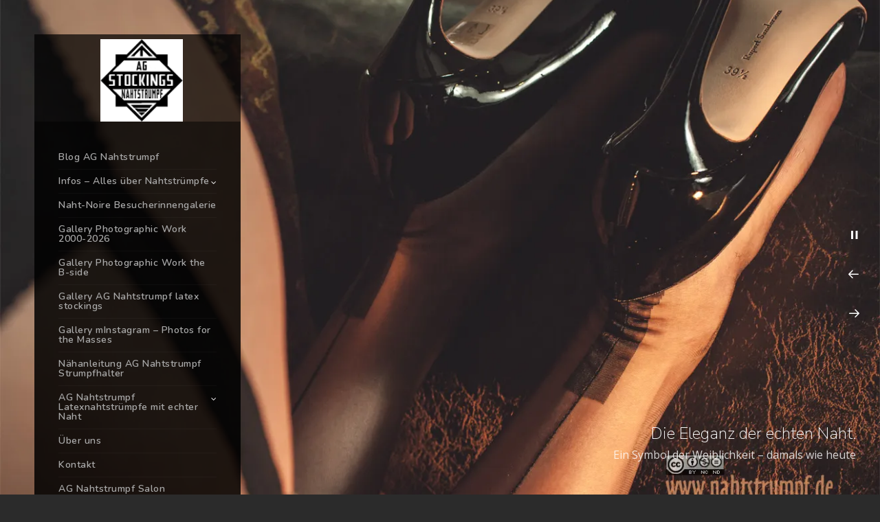

--- FILE ---
content_type: text/html; charset=UTF-8
request_url: https://www.nahtstrumpf.de/
body_size: 14040
content:
<!doctype html>
<html lang="de">
<head>
	<meta http-equiv="Content-Type" content="text/html; charset=UTF-8" />
	<meta name="viewport" content="width=device-width, initial-scale=1, maximum-scale=1" />
	<link rel="profile" href="http://gmpg.org/xfn/11" />
	<link rel="pingback" href="https://www.nahtstrumpf.de/xmlrpc.php" />
	<meta name='robots' content='index, follow, max-image-preview:large, max-snippet:-1, max-video-preview:-1' />
<script type="text/javascript">
/* <![CDATA[ */
window.koko_analytics = {"url":"https:\/\/www.nahtstrumpf.de\/wp-admin\/admin-ajax.php?action=koko_analytics_collect","site_url":"https:\/\/www.nahtstrumpf.de","post_id":0,"path":"\/","method":"cookie","use_cookie":true};
/* ]]> */
</script>
<!-- Jetpack Site Verification Tags -->
<meta name="google-site-verification" content="BbJWWgVGXbQ_hZ6cDDpbaPBLeqq_VS88XKbNj--xyzc" />

	<!-- This site is optimized with the Yoast SEO Premium plugin v26.7 (Yoast SEO v26.7) - https://yoast.com/wordpress/plugins/seo/ -->
	<title>AG Nahtstrumpf | Nahtstrümpfe, Information &amp; Fotografie, Latex Stockings</title>
	<meta name="description" content="Stockings fashion experiments in latex and nylon + photo projects. &#039;No budget&#039; only. AG Nahtstrumpf: Alles zu Nahtnylons als Informationen &amp; Fotografie - frei &amp; unabhängig" />
	<link rel="canonical" href="https://www.nahtstrumpf.de/" />
	<link rel="next" href="https://www.nahtstrumpf.de/page/2/" />
	<meta property="og:locale" content="de_DE" />
	<meta property="og:type" content="website" />
	<meta property="og:title" content="AG Nahtstrumpf" />
	<meta property="og:description" content="Stockings fashion experiments in latex and nylon + photo projects. &#039;No budget&#039; only. AG Nahtstrumpf: Alles zu Nahtnylons als Informationen &amp; Fotografie - frei &amp; unabhängig" />
	<meta property="og:url" content="https://www.nahtstrumpf.de/" />
	<meta property="og:site_name" content="AG Nahtstrumpf" />
	<meta property="og:image" content="https://i0.wp.com/www.nahtstrumpf.de/wp-content/uploads/2021/01/modell-bea-studio-in-nylons.jpg?fit=709%2C532&ssl=1" />
	<meta property="og:image:width" content="709" />
	<meta property="og:image:height" content="532" />
	<meta property="og:image:type" content="image/jpeg" />
	<script type="application/ld+json" class="yoast-schema-graph">{"@context":"https://schema.org","@graph":[{"@type":"CollectionPage","@id":"https://www.nahtstrumpf.de/","url":"https://www.nahtstrumpf.de/","name":"AG Nahtstrumpf | Nahtstrümpfe, Information &amp; Fotografie, Latex Stockings","isPartOf":{"@id":"https://www.nahtstrumpf.de/#website"},"about":{"@id":"https://www.nahtstrumpf.de/#organization"},"description":"Stockings fashion experiments in latex and nylon + photo projects. 'No budget' only. AG Nahtstrumpf: Alles zu Nahtnylons als Informationen & Fotografie - frei & unabhängig","breadcrumb":{"@id":"https://www.nahtstrumpf.de/#breadcrumb"},"inLanguage":"de"},{"@type":"BreadcrumbList","@id":"https://www.nahtstrumpf.de/#breadcrumb","itemListElement":[{"@type":"ListItem","position":1,"name":"Startseite"}]},{"@type":"WebSite","@id":"https://www.nahtstrumpf.de/#website","url":"https://www.nahtstrumpf.de/","name":"AG Nahtstrumpf","description":"Nahtstrümpfe, Information &amp; Fotografie, Latex Stockings","publisher":{"@id":"https://www.nahtstrumpf.de/#organization"},"potentialAction":[{"@type":"SearchAction","target":{"@type":"EntryPoint","urlTemplate":"https://www.nahtstrumpf.de/?s={search_term_string}"},"query-input":{"@type":"PropertyValueSpecification","valueRequired":true,"valueName":"search_term_string"}}],"inLanguage":"de"},{"@type":"Organization","@id":"https://www.nahtstrumpf.de/#organization","name":"AG Nahtstrumpf","url":"https://www.nahtstrumpf.de/","logo":{"@type":"ImageObject","inLanguage":"de","@id":"https://www.nahtstrumpf.de/#/schema/logo/image/","url":"https://www.nahtstrumpf.de/wp-content/uploads/2021/06/logo-2016.jpg","contentUrl":"https://www.nahtstrumpf.de/wp-content/uploads/2021/06/logo-2016.jpg","width":113,"height":113,"caption":"AG Nahtstrumpf"},"image":{"@id":"https://www.nahtstrumpf.de/#/schema/logo/image/"},"sameAs":["https://www.instagram.com/agnahtstrumpf"]}]}</script>
	<meta name="google-site-verification" content="BbJWWgVGXbQ_hZ6cDDpbaPBLeqq_VS88XKbNj--xyzc" />
	<!-- / Yoast SEO Premium plugin. -->


<link rel='dns-prefetch' href='//stats.wp.com' />
<link rel='dns-prefetch' href='//fonts.googleapis.com' />
<link rel='preconnect' href='//c0.wp.com' />
<link rel='preconnect' href='//i0.wp.com' />
<link rel="alternate" type="application/rss+xml" title="AG Nahtstrumpf &raquo; Kommentar-Feed" href="https://www.nahtstrumpf.de/comments/feed/" />
<style id='wp-img-auto-sizes-contain-inline-css' type='text/css'>
img:is([sizes=auto i],[sizes^="auto," i]){contain-intrinsic-size:3000px 1500px}
/*# sourceURL=wp-img-auto-sizes-contain-inline-css */
</style>
<style id='wp-emoji-styles-inline-css' type='text/css'>

	img.wp-smiley, img.emoji {
		display: inline !important;
		border: none !important;
		box-shadow: none !important;
		height: 1em !important;
		width: 1em !important;
		margin: 0 0.07em !important;
		vertical-align: -0.1em !important;
		background: none !important;
		padding: 0 !important;
	}
/*# sourceURL=wp-emoji-styles-inline-css */
</style>
<style id='wp-block-library-inline-css' type='text/css'>
:root{--wp-block-synced-color:#7a00df;--wp-block-synced-color--rgb:122,0,223;--wp-bound-block-color:var(--wp-block-synced-color);--wp-editor-canvas-background:#ddd;--wp-admin-theme-color:#007cba;--wp-admin-theme-color--rgb:0,124,186;--wp-admin-theme-color-darker-10:#006ba1;--wp-admin-theme-color-darker-10--rgb:0,107,160.5;--wp-admin-theme-color-darker-20:#005a87;--wp-admin-theme-color-darker-20--rgb:0,90,135;--wp-admin-border-width-focus:2px}@media (min-resolution:192dpi){:root{--wp-admin-border-width-focus:1.5px}}.wp-element-button{cursor:pointer}:root .has-very-light-gray-background-color{background-color:#eee}:root .has-very-dark-gray-background-color{background-color:#313131}:root .has-very-light-gray-color{color:#eee}:root .has-very-dark-gray-color{color:#313131}:root .has-vivid-green-cyan-to-vivid-cyan-blue-gradient-background{background:linear-gradient(135deg,#00d084,#0693e3)}:root .has-purple-crush-gradient-background{background:linear-gradient(135deg,#34e2e4,#4721fb 50%,#ab1dfe)}:root .has-hazy-dawn-gradient-background{background:linear-gradient(135deg,#faaca8,#dad0ec)}:root .has-subdued-olive-gradient-background{background:linear-gradient(135deg,#fafae1,#67a671)}:root .has-atomic-cream-gradient-background{background:linear-gradient(135deg,#fdd79a,#004a59)}:root .has-nightshade-gradient-background{background:linear-gradient(135deg,#330968,#31cdcf)}:root .has-midnight-gradient-background{background:linear-gradient(135deg,#020381,#2874fc)}:root{--wp--preset--font-size--normal:16px;--wp--preset--font-size--huge:42px}.has-regular-font-size{font-size:1em}.has-larger-font-size{font-size:2.625em}.has-normal-font-size{font-size:var(--wp--preset--font-size--normal)}.has-huge-font-size{font-size:var(--wp--preset--font-size--huge)}.has-text-align-center{text-align:center}.has-text-align-left{text-align:left}.has-text-align-right{text-align:right}.has-fit-text{white-space:nowrap!important}#end-resizable-editor-section{display:none}.aligncenter{clear:both}.items-justified-left{justify-content:flex-start}.items-justified-center{justify-content:center}.items-justified-right{justify-content:flex-end}.items-justified-space-between{justify-content:space-between}.screen-reader-text{border:0;clip-path:inset(50%);height:1px;margin:-1px;overflow:hidden;padding:0;position:absolute;width:1px;word-wrap:normal!important}.screen-reader-text:focus{background-color:#ddd;clip-path:none;color:#444;display:block;font-size:1em;height:auto;left:5px;line-height:normal;padding:15px 23px 14px;text-decoration:none;top:5px;width:auto;z-index:100000}html :where(.has-border-color){border-style:solid}html :where([style*=border-top-color]){border-top-style:solid}html :where([style*=border-right-color]){border-right-style:solid}html :where([style*=border-bottom-color]){border-bottom-style:solid}html :where([style*=border-left-color]){border-left-style:solid}html :where([style*=border-width]){border-style:solid}html :where([style*=border-top-width]){border-top-style:solid}html :where([style*=border-right-width]){border-right-style:solid}html :where([style*=border-bottom-width]){border-bottom-style:solid}html :where([style*=border-left-width]){border-left-style:solid}html :where(img[class*=wp-image-]){height:auto;max-width:100%}:where(figure){margin:0 0 1em}html :where(.is-position-sticky){--wp-admin--admin-bar--position-offset:var(--wp-admin--admin-bar--height,0px)}@media screen and (max-width:600px){html :where(.is-position-sticky){--wp-admin--admin-bar--position-offset:0px}}

/*# sourceURL=wp-block-library-inline-css */
</style><style id='wp-block-search-inline-css' type='text/css'>
.wp-block-search__button{margin-left:10px;word-break:normal}.wp-block-search__button.has-icon{line-height:0}.wp-block-search__button svg{height:1.25em;min-height:24px;min-width:24px;width:1.25em;fill:currentColor;vertical-align:text-bottom}:where(.wp-block-search__button){border:1px solid #ccc;padding:6px 10px}.wp-block-search__inside-wrapper{display:flex;flex:auto;flex-wrap:nowrap;max-width:100%}.wp-block-search__label{width:100%}.wp-block-search.wp-block-search__button-only .wp-block-search__button{box-sizing:border-box;display:flex;flex-shrink:0;justify-content:center;margin-left:0;max-width:100%}.wp-block-search.wp-block-search__button-only .wp-block-search__inside-wrapper{min-width:0!important;transition-property:width}.wp-block-search.wp-block-search__button-only .wp-block-search__input{flex-basis:100%;transition-duration:.3s}.wp-block-search.wp-block-search__button-only.wp-block-search__searchfield-hidden,.wp-block-search.wp-block-search__button-only.wp-block-search__searchfield-hidden .wp-block-search__inside-wrapper{overflow:hidden}.wp-block-search.wp-block-search__button-only.wp-block-search__searchfield-hidden .wp-block-search__input{border-left-width:0!important;border-right-width:0!important;flex-basis:0;flex-grow:0;margin:0;min-width:0!important;padding-left:0!important;padding-right:0!important;width:0!important}:where(.wp-block-search__input){appearance:none;border:1px solid #949494;flex-grow:1;font-family:inherit;font-size:inherit;font-style:inherit;font-weight:inherit;letter-spacing:inherit;line-height:inherit;margin-left:0;margin-right:0;min-width:3rem;padding:8px;text-decoration:unset!important;text-transform:inherit}:where(.wp-block-search__button-inside .wp-block-search__inside-wrapper){background-color:#fff;border:1px solid #949494;box-sizing:border-box;padding:4px}:where(.wp-block-search__button-inside .wp-block-search__inside-wrapper) .wp-block-search__input{border:none;border-radius:0;padding:0 4px}:where(.wp-block-search__button-inside .wp-block-search__inside-wrapper) .wp-block-search__input:focus{outline:none}:where(.wp-block-search__button-inside .wp-block-search__inside-wrapper) :where(.wp-block-search__button){padding:4px 8px}.wp-block-search.aligncenter .wp-block-search__inside-wrapper{margin:auto}.wp-block[data-align=right] .wp-block-search.wp-block-search__button-only .wp-block-search__inside-wrapper{float:right}
/*# sourceURL=https://c0.wp.com/c/6.9/wp-includes/blocks/search/style.min.css */
</style>
<style id='global-styles-inline-css' type='text/css'>
:root{--wp--preset--aspect-ratio--square: 1;--wp--preset--aspect-ratio--4-3: 4/3;--wp--preset--aspect-ratio--3-4: 3/4;--wp--preset--aspect-ratio--3-2: 3/2;--wp--preset--aspect-ratio--2-3: 2/3;--wp--preset--aspect-ratio--16-9: 16/9;--wp--preset--aspect-ratio--9-16: 9/16;--wp--preset--color--black: #000000;--wp--preset--color--cyan-bluish-gray: #abb8c3;--wp--preset--color--white: #ffffff;--wp--preset--color--pale-pink: #f78da7;--wp--preset--color--vivid-red: #cf2e2e;--wp--preset--color--luminous-vivid-orange: #ff6900;--wp--preset--color--luminous-vivid-amber: #fcb900;--wp--preset--color--light-green-cyan: #7bdcb5;--wp--preset--color--vivid-green-cyan: #00d084;--wp--preset--color--pale-cyan-blue: #8ed1fc;--wp--preset--color--vivid-cyan-blue: #0693e3;--wp--preset--color--vivid-purple: #9b51e0;--wp--preset--gradient--vivid-cyan-blue-to-vivid-purple: linear-gradient(135deg,rgb(6,147,227) 0%,rgb(155,81,224) 100%);--wp--preset--gradient--light-green-cyan-to-vivid-green-cyan: linear-gradient(135deg,rgb(122,220,180) 0%,rgb(0,208,130) 100%);--wp--preset--gradient--luminous-vivid-amber-to-luminous-vivid-orange: linear-gradient(135deg,rgb(252,185,0) 0%,rgb(255,105,0) 100%);--wp--preset--gradient--luminous-vivid-orange-to-vivid-red: linear-gradient(135deg,rgb(255,105,0) 0%,rgb(207,46,46) 100%);--wp--preset--gradient--very-light-gray-to-cyan-bluish-gray: linear-gradient(135deg,rgb(238,238,238) 0%,rgb(169,184,195) 100%);--wp--preset--gradient--cool-to-warm-spectrum: linear-gradient(135deg,rgb(74,234,220) 0%,rgb(151,120,209) 20%,rgb(207,42,186) 40%,rgb(238,44,130) 60%,rgb(251,105,98) 80%,rgb(254,248,76) 100%);--wp--preset--gradient--blush-light-purple: linear-gradient(135deg,rgb(255,206,236) 0%,rgb(152,150,240) 100%);--wp--preset--gradient--blush-bordeaux: linear-gradient(135deg,rgb(254,205,165) 0%,rgb(254,45,45) 50%,rgb(107,0,62) 100%);--wp--preset--gradient--luminous-dusk: linear-gradient(135deg,rgb(255,203,112) 0%,rgb(199,81,192) 50%,rgb(65,88,208) 100%);--wp--preset--gradient--pale-ocean: linear-gradient(135deg,rgb(255,245,203) 0%,rgb(182,227,212) 50%,rgb(51,167,181) 100%);--wp--preset--gradient--electric-grass: linear-gradient(135deg,rgb(202,248,128) 0%,rgb(113,206,126) 100%);--wp--preset--gradient--midnight: linear-gradient(135deg,rgb(2,3,129) 0%,rgb(40,116,252) 100%);--wp--preset--font-size--small: 13px;--wp--preset--font-size--medium: 20px;--wp--preset--font-size--large: 36px;--wp--preset--font-size--x-large: 42px;--wp--preset--spacing--20: 0.44rem;--wp--preset--spacing--30: 0.67rem;--wp--preset--spacing--40: 1rem;--wp--preset--spacing--50: 1.5rem;--wp--preset--spacing--60: 2.25rem;--wp--preset--spacing--70: 3.38rem;--wp--preset--spacing--80: 5.06rem;--wp--preset--shadow--natural: 6px 6px 9px rgba(0, 0, 0, 0.2);--wp--preset--shadow--deep: 12px 12px 50px rgba(0, 0, 0, 0.4);--wp--preset--shadow--sharp: 6px 6px 0px rgba(0, 0, 0, 0.2);--wp--preset--shadow--outlined: 6px 6px 0px -3px rgb(255, 255, 255), 6px 6px rgb(0, 0, 0);--wp--preset--shadow--crisp: 6px 6px 0px rgb(0, 0, 0);}:where(.is-layout-flex){gap: 0.5em;}:where(.is-layout-grid){gap: 0.5em;}body .is-layout-flex{display: flex;}.is-layout-flex{flex-wrap: wrap;align-items: center;}.is-layout-flex > :is(*, div){margin: 0;}body .is-layout-grid{display: grid;}.is-layout-grid > :is(*, div){margin: 0;}:where(.wp-block-columns.is-layout-flex){gap: 2em;}:where(.wp-block-columns.is-layout-grid){gap: 2em;}:where(.wp-block-post-template.is-layout-flex){gap: 1.25em;}:where(.wp-block-post-template.is-layout-grid){gap: 1.25em;}.has-black-color{color: var(--wp--preset--color--black) !important;}.has-cyan-bluish-gray-color{color: var(--wp--preset--color--cyan-bluish-gray) !important;}.has-white-color{color: var(--wp--preset--color--white) !important;}.has-pale-pink-color{color: var(--wp--preset--color--pale-pink) !important;}.has-vivid-red-color{color: var(--wp--preset--color--vivid-red) !important;}.has-luminous-vivid-orange-color{color: var(--wp--preset--color--luminous-vivid-orange) !important;}.has-luminous-vivid-amber-color{color: var(--wp--preset--color--luminous-vivid-amber) !important;}.has-light-green-cyan-color{color: var(--wp--preset--color--light-green-cyan) !important;}.has-vivid-green-cyan-color{color: var(--wp--preset--color--vivid-green-cyan) !important;}.has-pale-cyan-blue-color{color: var(--wp--preset--color--pale-cyan-blue) !important;}.has-vivid-cyan-blue-color{color: var(--wp--preset--color--vivid-cyan-blue) !important;}.has-vivid-purple-color{color: var(--wp--preset--color--vivid-purple) !important;}.has-black-background-color{background-color: var(--wp--preset--color--black) !important;}.has-cyan-bluish-gray-background-color{background-color: var(--wp--preset--color--cyan-bluish-gray) !important;}.has-white-background-color{background-color: var(--wp--preset--color--white) !important;}.has-pale-pink-background-color{background-color: var(--wp--preset--color--pale-pink) !important;}.has-vivid-red-background-color{background-color: var(--wp--preset--color--vivid-red) !important;}.has-luminous-vivid-orange-background-color{background-color: var(--wp--preset--color--luminous-vivid-orange) !important;}.has-luminous-vivid-amber-background-color{background-color: var(--wp--preset--color--luminous-vivid-amber) !important;}.has-light-green-cyan-background-color{background-color: var(--wp--preset--color--light-green-cyan) !important;}.has-vivid-green-cyan-background-color{background-color: var(--wp--preset--color--vivid-green-cyan) !important;}.has-pale-cyan-blue-background-color{background-color: var(--wp--preset--color--pale-cyan-blue) !important;}.has-vivid-cyan-blue-background-color{background-color: var(--wp--preset--color--vivid-cyan-blue) !important;}.has-vivid-purple-background-color{background-color: var(--wp--preset--color--vivid-purple) !important;}.has-black-border-color{border-color: var(--wp--preset--color--black) !important;}.has-cyan-bluish-gray-border-color{border-color: var(--wp--preset--color--cyan-bluish-gray) !important;}.has-white-border-color{border-color: var(--wp--preset--color--white) !important;}.has-pale-pink-border-color{border-color: var(--wp--preset--color--pale-pink) !important;}.has-vivid-red-border-color{border-color: var(--wp--preset--color--vivid-red) !important;}.has-luminous-vivid-orange-border-color{border-color: var(--wp--preset--color--luminous-vivid-orange) !important;}.has-luminous-vivid-amber-border-color{border-color: var(--wp--preset--color--luminous-vivid-amber) !important;}.has-light-green-cyan-border-color{border-color: var(--wp--preset--color--light-green-cyan) !important;}.has-vivid-green-cyan-border-color{border-color: var(--wp--preset--color--vivid-green-cyan) !important;}.has-pale-cyan-blue-border-color{border-color: var(--wp--preset--color--pale-cyan-blue) !important;}.has-vivid-cyan-blue-border-color{border-color: var(--wp--preset--color--vivid-cyan-blue) !important;}.has-vivid-purple-border-color{border-color: var(--wp--preset--color--vivid-purple) !important;}.has-vivid-cyan-blue-to-vivid-purple-gradient-background{background: var(--wp--preset--gradient--vivid-cyan-blue-to-vivid-purple) !important;}.has-light-green-cyan-to-vivid-green-cyan-gradient-background{background: var(--wp--preset--gradient--light-green-cyan-to-vivid-green-cyan) !important;}.has-luminous-vivid-amber-to-luminous-vivid-orange-gradient-background{background: var(--wp--preset--gradient--luminous-vivid-amber-to-luminous-vivid-orange) !important;}.has-luminous-vivid-orange-to-vivid-red-gradient-background{background: var(--wp--preset--gradient--luminous-vivid-orange-to-vivid-red) !important;}.has-very-light-gray-to-cyan-bluish-gray-gradient-background{background: var(--wp--preset--gradient--very-light-gray-to-cyan-bluish-gray) !important;}.has-cool-to-warm-spectrum-gradient-background{background: var(--wp--preset--gradient--cool-to-warm-spectrum) !important;}.has-blush-light-purple-gradient-background{background: var(--wp--preset--gradient--blush-light-purple) !important;}.has-blush-bordeaux-gradient-background{background: var(--wp--preset--gradient--blush-bordeaux) !important;}.has-luminous-dusk-gradient-background{background: var(--wp--preset--gradient--luminous-dusk) !important;}.has-pale-ocean-gradient-background{background: var(--wp--preset--gradient--pale-ocean) !important;}.has-electric-grass-gradient-background{background: var(--wp--preset--gradient--electric-grass) !important;}.has-midnight-gradient-background{background: var(--wp--preset--gradient--midnight) !important;}.has-small-font-size{font-size: var(--wp--preset--font-size--small) !important;}.has-medium-font-size{font-size: var(--wp--preset--font-size--medium) !important;}.has-large-font-size{font-size: var(--wp--preset--font-size--large) !important;}.has-x-large-font-size{font-size: var(--wp--preset--font-size--x-large) !important;}
/*# sourceURL=global-styles-inline-css */
</style>

<style id='classic-theme-styles-inline-css' type='text/css'>
/*! This file is auto-generated */
.wp-block-button__link{color:#fff;background-color:#32373c;border-radius:9999px;box-shadow:none;text-decoration:none;padding:calc(.667em + 2px) calc(1.333em + 2px);font-size:1.125em}.wp-block-file__button{background:#32373c;color:#fff;text-decoration:none}
/*# sourceURL=/wp-includes/css/classic-themes.min.css */
</style>
<link rel='stylesheet' id='af-fontawesome-css' href='https://www.nahtstrumpf.de/wp-content/plugins/asgaros-forum/libs/fontawesome/css/all.min.css?ver=3.3.0' type='text/css' media='all' />
<link rel='stylesheet' id='af-fontawesome-compat-v4-css' href='https://www.nahtstrumpf.de/wp-content/plugins/asgaros-forum/libs/fontawesome/css/v4-shims.min.css?ver=3.3.0' type='text/css' media='all' />
<link rel='stylesheet' id='af-widgets-css' href='https://www.nahtstrumpf.de/wp-content/plugins/asgaros-forum/skin/widgets.css?ver=3.3.0' type='text/css' media='all' />
<link rel='stylesheet' id='kreativa-MainStyle-css' href='https://www.nahtstrumpf.de/wp-content/themes/kreativa/style.css?ver=7.2' type='text/css' media='all' />
<link rel='stylesheet' id='owlcarousel-css' href='https://www.nahtstrumpf.de/wp-content/themes/kreativa/css/owlcarousel/owl.carousel.css?ver=6.9' type='text/css' media='screen' />
<link rel='stylesheet' id='jquery-lightgallery-css' href='https://www.nahtstrumpf.de/wp-content/themes/kreativa/js/lightbox/css/lightgallery.css?ver=6.9' type='text/css' media='screen' />
<link rel='stylesheet' id='jquery-lightgallery-transitions-css' href='https://www.nahtstrumpf.de/wp-content/themes/kreativa/js/lightbox/css/lg-transitions.min.css?ver=6.9' type='text/css' media='screen' />
<link rel='stylesheet' id='kreativa-Dark-css' href='https://www.nahtstrumpf.de/wp-content/themes/kreativa/style-dark.css?ver=screen' type='text/css' media='all' />
<link rel='stylesheet' id='kreativa-Animations-css' href='https://www.nahtstrumpf.de/wp-content/themes/kreativa/css/animations.css?ver=6.9' type='text/css' media='screen' />
<link rel='stylesheet' id='font-awesome-css' href='https://www.nahtstrumpf.de/wp-content/themes/kreativa/css/fonts/font-awesome/css/font-awesome.min.css?ver=6.9' type='text/css' media='screen' />
<link rel='stylesheet' id='ion-icons-css' href='https://www.nahtstrumpf.de/wp-content/themes/kreativa/css/fonts/ionicons/css/ionicons.min.css?ver=6.9' type='text/css' media='screen' />
<link rel='stylesheet' id='et-fonts-css' href='https://www.nahtstrumpf.de/wp-content/themes/kreativa/css/fonts/et-fonts/et-fonts.css?ver=6.9' type='text/css' media='screen' />
<link rel='stylesheet' id='feather-webfonts-css' href='https://www.nahtstrumpf.de/wp-content/themes/kreativa/css/fonts/feather-webfont/feather.css?ver=6.9' type='text/css' media='screen' />
<link rel='stylesheet' id='fontello-css' href='https://www.nahtstrumpf.de/wp-content/themes/kreativa/css/fonts/fontello/css/fontello.css?ver=6.9' type='text/css' media='screen' />
<link rel='stylesheet' id='simple-line-icons-css' href='https://www.nahtstrumpf.de/wp-content/themes/kreativa/css/fonts/simple-line-icons/simple-line-icons.css?ver=6.9' type='text/css' media='screen' />
<link rel='stylesheet' id='jquery-jplayer-css' href='https://www.nahtstrumpf.de/wp-content/themes/kreativa/css/html5player/jplayer.dark.css?ver=6.9' type='text/css' media='screen' />
<link rel='stylesheet' id='kreativa-fonts-css' href='//fonts.googleapis.com/css?family=Open+Sans%3A300%2C300i%2C400%2C400i%2C600%2C600i%2C700%2C700i%2C800%2C800i%7CNunito%3A200%2C200i%2C300%2C300i%2C400%2C400i%2C600%2C600i%2C700%2C700i%2C800%2C800i%2C900%2C900i%7CPT+Mono&#038;ver=1.0.0' type='text/css' media='all' />
<link rel='stylesheet' id='Playfair+Display-css' href='https://fonts.googleapis.com/css?family=Playfair+Display:regular,500,600,700,800,900,italic,500italic,600italic,700italic,800italic,900italic&#038;subset=cyrillic,latin,latin-ext,vietnamese' type='text/css' media='screen' />
<link rel='stylesheet' id='jquery-supersized-css' href='https://www.nahtstrumpf.de/wp-content/themes/kreativa/css/supersized/supersized.css?ver=1.2' type='text/css' media='screen' />
<link rel='stylesheet' id='kreativa-ResponsiveCSS-css' href='https://www.nahtstrumpf.de/wp-content/themes/kreativa/css/responsive.css?ver=1.3' type='text/css' media='screen' />
<style id='kreativa-ResponsiveCSS-inline-css' type='text/css'>
.menu-is-horizontal .logo img { height: 53px; }.menu-is-horizontal .logo img { top: 24px; }.menu-is-horizontal .logo img { margin-left: 60px; }.menu-is-horizontal .logo img { margin-right: 50px; }.vertical-logoimage { width: 120px; }.vertical-logoimage { margin-top: 7px; }.vertical-logoimage { margin-left: 11px; }
.slideshow_title, .static_slideshow_title, .coverphoto-text-container .slideshow_title, .coverphoto-text-container .static_slideshow_title { font-family: Playfair Display; }
.slideshow_title, .static_slideshow_title { font-size: 24px;line-height:24px; }
body{position:absolute;top:0;left:0;height:100%;width:100%;min-height:auto;min-width:100%;}
/*# sourceURL=kreativa-ResponsiveCSS-inline-css */
</style>
<link rel='stylesheet' id='sharedaddy-css' href='https://c0.wp.com/p/jetpack/15.4/modules/sharedaddy/sharing.css' type='text/css' media='all' />
<link rel='stylesheet' id='social-logos-css' href='https://c0.wp.com/p/jetpack/15.4/_inc/social-logos/social-logos.min.css' type='text/css' media='all' />
<script type="text/javascript" id="jquery-core-js-extra">
/* <![CDATA[ */
var kreativa_vars = {"mtheme_uri":"https://www.nahtstrumpf.de/wp-content/themes/kreativa","lightbox_transition":"lg-slide"};
//# sourceURL=jquery-core-js-extra
/* ]]> */
</script>
<script type="text/javascript" src="https://c0.wp.com/c/6.9/wp-includes/js/jquery/jquery.min.js" id="jquery-core-js"></script>
<script type="text/javascript" src="https://c0.wp.com/c/6.9/wp-includes/js/jquery/jquery-migrate.min.js" id="jquery-migrate-js"></script>
<script type="text/javascript" id="jquery-js-after">
/* <![CDATA[ */
var kreativa_vars={"mtheme_uri":"https:\/\/www.nahtstrumpf.de\/wp-content\/themes\/kreativa","lightbox_transition":"lg-slide"};
var ajax_var={"url":"https:\/\/www.nahtstrumpf.de\/wp-admin\/admin-ajax.php","nonce":"eba8eafbe1"};
//# sourceURL=jquery-js-after
/* ]]> */
</script>
<meta name="description" content="" />
	<meta name="keywords" content="Nahtnylons, Nahtstrümpfe, vintage Nylons, alte Nylons" />
		<style>img#wpstats{display:none}</style>
		<!-- Analytics by WP Statistics - https://wp-statistics.com -->
<style type="text/css">.recentcomments a{display:inline !important;padding:0 !important;margin:0 !important;}</style><meta name="generator" content="Powered by Slider Revolution 6.5.12 - responsive, Mobile-Friendly Slider Plugin for WordPress with comfortable drag and drop interface." />
<link rel="icon" href="https://i0.wp.com/www.nahtstrumpf.de/wp-content/uploads/2021/06/cropped-logo-2016.jpg?fit=32%2C32&#038;ssl=1" sizes="32x32" />
<link rel="icon" href="https://i0.wp.com/www.nahtstrumpf.de/wp-content/uploads/2021/06/cropped-logo-2016.jpg?fit=192%2C192&#038;ssl=1" sizes="192x192" />
<link rel="apple-touch-icon" href="https://i0.wp.com/www.nahtstrumpf.de/wp-content/uploads/2021/06/cropped-logo-2016.jpg?fit=180%2C180&#038;ssl=1" />
<meta name="msapplication-TileImage" content="https://i0.wp.com/www.nahtstrumpf.de/wp-content/uploads/2021/06/cropped-logo-2016.jpg?fit=270%2C270&#038;ssl=1" />
<script>function setREVStartSize(e){
			//window.requestAnimationFrame(function() {
				window.RSIW = window.RSIW===undefined ? window.innerWidth : window.RSIW;
				window.RSIH = window.RSIH===undefined ? window.innerHeight : window.RSIH;
				try {
					var pw = document.getElementById(e.c).parentNode.offsetWidth,
						newh;
					pw = pw===0 || isNaN(pw) ? window.RSIW : pw;
					e.tabw = e.tabw===undefined ? 0 : parseInt(e.tabw);
					e.thumbw = e.thumbw===undefined ? 0 : parseInt(e.thumbw);
					e.tabh = e.tabh===undefined ? 0 : parseInt(e.tabh);
					e.thumbh = e.thumbh===undefined ? 0 : parseInt(e.thumbh);
					e.tabhide = e.tabhide===undefined ? 0 : parseInt(e.tabhide);
					e.thumbhide = e.thumbhide===undefined ? 0 : parseInt(e.thumbhide);
					e.mh = e.mh===undefined || e.mh=="" || e.mh==="auto" ? 0 : parseInt(e.mh,0);
					if(e.layout==="fullscreen" || e.l==="fullscreen")
						newh = Math.max(e.mh,window.RSIH);
					else{
						e.gw = Array.isArray(e.gw) ? e.gw : [e.gw];
						for (var i in e.rl) if (e.gw[i]===undefined || e.gw[i]===0) e.gw[i] = e.gw[i-1];
						e.gh = e.el===undefined || e.el==="" || (Array.isArray(e.el) && e.el.length==0)? e.gh : e.el;
						e.gh = Array.isArray(e.gh) ? e.gh : [e.gh];
						for (var i in e.rl) if (e.gh[i]===undefined || e.gh[i]===0) e.gh[i] = e.gh[i-1];
											
						var nl = new Array(e.rl.length),
							ix = 0,
							sl;
						e.tabw = e.tabhide>=pw ? 0 : e.tabw;
						e.thumbw = e.thumbhide>=pw ? 0 : e.thumbw;
						e.tabh = e.tabhide>=pw ? 0 : e.tabh;
						e.thumbh = e.thumbhide>=pw ? 0 : e.thumbh;
						for (var i in e.rl) nl[i] = e.rl[i]<window.RSIW ? 0 : e.rl[i];
						sl = nl[0];
						for (var i in nl) if (sl>nl[i] && nl[i]>0) { sl = nl[i]; ix=i;}
						var m = pw>(e.gw[ix]+e.tabw+e.thumbw) ? 1 : (pw-(e.tabw+e.thumbw)) / (e.gw[ix]);
						newh =  (e.gh[ix] * m) + (e.tabh + e.thumbh);
					}
					var el = document.getElementById(e.c);
					if (el!==null && el) el.style.height = newh+"px";
					el = document.getElementById(e.c+"_wrapper");
					if (el!==null && el) {
						el.style.height = newh+"px";
						el.style.display = "block";
					}
				} catch(e){
					console.log("Failure at Presize of Slider:" + e)
				}
			//});
		  };</script>
<link rel='stylesheet' id='rs-plugin-settings-css' href='https://www.nahtstrumpf.de/wp-content/plugins/revslider/public/assets/css/rs6.css?ver=6.5.12' type='text/css' media='all' />
<style id='rs-plugin-settings-inline-css' type='text/css'>
#rs-demo-id {}
/*# sourceURL=rs-plugin-settings-inline-css */
</style>
</head>
<body class="home blog wp-custom-logo wp-theme-kreativa fullscreen-mode-off rightclick-block single-author theme-is-dark menu-is-vertical page-is-fullscreen fullscreen-slideshow fullscreen-ui-switchable page-is-opaque theme-fullwidth body-dashboard-push footer-is-off">
<div id="dimmer"><div class="dimmer-outer"><div class="dimmer-inner"><div class="dimmer-text">You can enable/disable right clicking from Theme Options and customize this message too.</div></div></div></div><div class="loading-spinner">
	<div class="loading-right-side">
		<div class="loading-bar"></div>
	</div>
	<div class="loading-left-side">
		<div class="loading-bar"></div>
	</div>
</div><div id="social-modal"><div class="social-modal-outer"><div class="social-modal-inner"><div class="social-modal-text"><span class="social-modal-cross"><i class="ion-ios-close-empty"></i></span><ul class="page-share">
<li class="share-page-fa-facebook"><a target="_blank" href="http://www.facebook.com/sharer.php?u=https://www.nahtstrumpf.de/&#038;t=Fullscreen+Slideshow"><i class="fa fa-facebook"></i></a></li><li class="share-page-fa-twitter"><a target="_blank" href="http://twitter.com/home?status=Fullscreen+Slideshow+https://www.nahtstrumpf.de/"><i class="fa fa-twitter"></i></a></li><li class="share-page-fa-linkedin"><a target="_blank" href="http://linkedin.com/shareArticle?mini=true&#038;url=https://www.nahtstrumpf.de/&#038;title=Fullscreen+Slideshow"><i class="fa fa-linkedin"></i></a></li><li class="share-page-fa-google-plus"><a target="_blank" href="https://plus.google.com/share?url=https://www.nahtstrumpf.de/"><i class="fa fa-google-plus"></i></a></li><li class="share-page-fa-reddit"><a target="_blank" href="http://reddit.com/submit?url=https://www.nahtstrumpf.de/&#038;title=Fullscreen+Slideshow"><i class="fa fa-reddit"></i></a></li><li class="share-page-fa-tumblr"><a target="_blank" href="http://www.tumblr.com/share/link?url=https://www.nahtstrumpf.de/&#038;name=Fullscreen+Slideshow&#038;description=Fullscreen+Slideshow"><i class="fa fa-tumblr"></i></a></li><li class="share-page-fa-pinterest"><a target="_blank" href="http://pinterest.com/pin/create/bookmarklet/?media=&#038;url=https://www.nahtstrumpf.de/&#038;is_video=false&#038;description=Fullscreen+Slideshow"><i class="fa fa-pinterest"></i></a></li><li class="share-page-fa-envelope"><a target="_blank" href="mailto:email@address.com?subject=Interesting%20Link&#038;body=Fullscreen%20Slideshow%20https://www.nahtstrumpf.de/"><i class="fa fa-envelope"></i></a></li></ul></div></div></div></div><div class="responsive-menu-wrap">
	<nav id="mobile-toggle-menu" class="mobile-toggle-menu mobile-toggle-menu-close">
		<span class="mobile-toggle-menu-trigger"><span>Menu</span></span>
	</nav>
	<div class="mobile-menu-toggle">
				<div class="logo-mobile">
						<a href="https://www.nahtstrumpf.de/"><img class="custom-responsive-logo logoimage" src="https://www.nahtstrumpf.de/wp-content/uploads/2021/01/logo-2016.gif" alt="logo" /></a>				</div>
	</div>
</div>
<div class="responsive-menu-overlay"></div>
<div class="responsive-mobile-menu">
		<nav>
	<ul id="menu-ag-nahtstrumpf-menue" class="mtree"><li id="menu-item-13305" class="menu-item menu-item-type-post_type menu-item-object-page menu-item-13305"><a href="https://www.nahtstrumpf.de/blog/ag-nahtstrumpf-blog/">Blog AG Nahtstrumpf</a></li>
<li id="menu-item-11650" class="menu-item menu-item-type-post_type menu-item-object-page menu-item-has-children menu-item-11650"><a href="https://www.nahtstrumpf.de/strumpgroesse-nahtnylons/">Infos &#8211; Alles über Nahtstrümpfe</a>
<ul class="sub-menu">
	<li id="menu-item-11662" class="menu-item menu-item-type-post_type menu-item-object-page menu-item-11662"><a href="https://www.nahtstrumpf.de/nahtstruempfe-heute-kaufen/">Nahtstrümpfe heute kaufen?</a></li>
	<li id="menu-item-11652" class="menu-item menu-item-type-post_type menu-item-object-page menu-item-11652"><a href="https://www.nahtstrumpf.de/strumpgroesse-nahtnylons/">Die richtige Strumpfgröße für Nahtnylons auswählen?!</a></li>
	<li id="menu-item-11990" class="menu-item menu-item-type-post_type menu-item-object-page menu-item-11990"><a href="https://www.nahtstrumpf.de/einsteigerinnenwissen/">EinsteigerInnenwissen</a></li>
	<li id="menu-item-11879" class="menu-item menu-item-type-post_type menu-item-object-page menu-item-11879"><a href="https://www.nahtstrumpf.de/erkennungszeichen-fuer-echte-nahtnylons/">Erkennungszeichen für echte Nahtnylons</a></li>
	<li id="menu-item-11844" class="menu-item menu-item-type-post_type menu-item-object-page menu-item-11844"><a href="https://www.nahtstrumpf.de/die-geschichte-der-modernen-damenstruempfe/">Strumpfgeschichte</a></li>
	<li id="menu-item-11820" class="menu-item menu-item-type-post_type menu-item-object-page menu-item-11820"><a href="https://www.nahtstrumpf.de/herstellung-von-nahtnylons/">Herstellung von Nahtnylons</a></li>
	<li id="menu-item-12018" class="menu-item menu-item-type-post_type menu-item-object-page menu-item-12018"><a href="https://www.nahtstrumpf.de/nahtlose-struempfe-echte-nylons/">Nahtlose Strümpfe, echte Nylons</a></li>
	<li id="menu-item-13641" class="menu-item menu-item-type-post_type menu-item-object-page menu-item-13641"><a href="https://www.nahtstrumpf.de/pflegehinweise-fuer-struempfe/">Pflegehinweise für Strümpfe</a></li>
	<li id="menu-item-12026" class="menu-item menu-item-type-post_type menu-item-object-page menu-item-12026"><a href="https://www.nahtstrumpf.de/hilfe-eine-laufmasche/">Hilfe! Eine Laufmasche!</a></li>
	<li id="menu-item-13607" class="menu-item menu-item-type-post_type menu-item-object-page menu-item-13607"><a href="https://www.nahtstrumpf.de/das-leben-nach-der-laufmasche/">Das Leben nach der Laufmasche</a></li>
	<li id="menu-item-13255" class="menu-item menu-item-type-post_type menu-item-object-page menu-item-13255"><a href="https://www.nahtstrumpf.de/nylon-perlon-fachbegriffe/">Nylon, Perlon, Fachbegriffe</a></li>
	<li id="menu-item-12036" class="menu-item menu-item-type-post_type menu-item-object-page menu-item-12036"><a href="https://www.nahtstrumpf.de/mit-strumpf-und-stil/">Mit Strumpf und Stil</a></li>
	<li id="menu-item-12032" class="menu-item menu-item-type-post_type menu-item-object-page menu-item-12032"><a href="https://www.nahtstrumpf.de/nylons-pflanzenfarben/">Nylons &amp; Pflanzenfarben</a></li>
	<li id="menu-item-13703" class="menu-item menu-item-type-post_type menu-item-object-page menu-item-13703"><a href="https://www.nahtstrumpf.de/massgeschneiderte-laufmaschenfeste-nahtstruempfe/">AG Nahtstrumpf laufmaschenfeste Nahtstrümpfe</a></li>
</ul>
</li>
<li id="menu-item-14306" class="menu-item menu-item-type-post_type menu-item-object-page menu-item-14306"><a href="https://www.nahtstrumpf.de/naht-noire/">Naht-Noire Besucherinnengalerie</a></li>
<li id="menu-item-11689" class="menu-item menu-item-type-post_type menu-item-object-page menu-item-11689"><a href="https://www.nahtstrumpf.de/galleries/fast-nur-nahtnylons-2000-2026/">Gallery Photographic Work 2000-2026</a></li>
<li id="menu-item-12150" class="menu-item menu-item-type-post_type menu-item-object-page menu-item-12150"><a href="https://www.nahtstrumpf.de/galleries/the-b-side-stockings-photos/">Gallery Photographic Work the B-side</a></li>
<li id="menu-item-11752" class="menu-item menu-item-type-post_type menu-item-object-page menu-item-11752"><a href="https://www.nahtstrumpf.de/galleries/seamed-latex-stockings/">Gallery AG Nahtstrumpf latex stockings</a></li>
<li id="menu-item-13286" class="menu-item menu-item-type-post_type menu-item-object-page menu-item-13286"><a href="https://www.nahtstrumpf.de/galleries/minstagram-nylons-photos-for-the-masses/">Gallery mInstagram &#8211; Photos for the Masses</a></li>
<li id="menu-item-13499" class="menu-item menu-item-type-post_type menu-item-object-post menu-item-13499"><a href="https://www.nahtstrumpf.de/2025/03/03/maerz-24-wiedergefunden-anleitung-ag-nahtstrumpf-strumpfhalter/">Nähanleitung AG Nahtstrumpf Strumpfhalter</a></li>
<li id="menu-item-11697" class="menu-item menu-item-type-post_type menu-item-object-page menu-item-has-children menu-item-11697"><a href="https://www.nahtstrumpf.de/latexstruempfe-mit-echter-strumpfnaht/">AG Nahtstrumpf Latexnahtstrümpfe mit echter Naht</a>
<ul class="sub-menu">
	<li id="menu-item-12057" class="menu-item menu-item-type-post_type menu-item-object-page menu-item-12057"><a href="https://www.nahtstrumpf.de/latexstruempfe-mit-echter-strumpfnaht/">AG Nahtstrumpf genähte Latexstrümpfe</a></li>
	<li id="menu-item-12056" class="menu-item menu-item-type-post_type menu-item-object-page menu-item-12056"><a href="https://www.nahtstrumpf.de/latexstruempfe-anziehen-pflegen/">Latexstrümpfe anziehen, pflegen</a></li>
	<li id="menu-item-11703" class="menu-item menu-item-type-post_type menu-item-object-page menu-item-11703"><a href="https://www.nahtstrumpf.de/seamed-latex-stockings/">AG Nahtstrumpf authentic seamed latex stockings</a></li>
</ul>
</li>
<li id="menu-item-11804" class="menu-item menu-item-type-post_type menu-item-object-page menu-item-11804"><a href="https://www.nahtstrumpf.de/about-us/">Über uns</a></li>
<li id="menu-item-12074" class="menu-item menu-item-type-post_type menu-item-object-page menu-item-12074"><a href="https://www.nahtstrumpf.de/pages/schreib-uns/">Kontakt</a></li>
<li id="menu-item-14760" class="menu-item menu-item-type-post_type menu-item-object-page menu-item-14760"><a href="https://www.nahtstrumpf.de/forum/">AG Nahtstrumpf Salon</a></li>
</ul>	</nav>

		<div class="vertical-footer-wrap">
				<div class="fullscreen-footer-social">
			<div class="login-socials-wrap clearfix">
			<aside id="msocial-widget-2" class="widget MSocial_Widget"><div class="social-header-wrap"><ul>				<li class="social-icon">
				<a class="ntips" title="Instagram" href="https://www.instagram.com/agnahtstrumpf/"  target="_blank">
					<i class="fa fa-instagram"></i>
				</a>
				</li>
								<li class="social-icon">
				<a class="ntips" title="500px" href="https://500px.com"  target="_blank">
					<i class="fa fa-500px"></i>
				</a>
				</li>
				</ul></div></aside>			</div>
		</div>
				<div class="vertical-footer-copyright">Text: All rights reserved<br />Copyright &copy;2026<br /><br />
Photography: All our own photos are under licence: Attribution-NonCommercial-NoDerivs 4.0 Unported (CC BY-NC-ND 4.0). <br />
<br />
http://creativecommons.org/licenses/by-nc-nd/4.0/<br />
<br />
AG Nahtstrumpf – gegründet 1999, unabhängig &amp; nicht kommerziell. Hosted in Germany</div>
	</div>
		<div class="cleafix"></div>
</div><div class="slideshow-control-item mtheme-fullscreen-toggle fullscreen-toggle-off"><i class="feather-icon-plus"></i></div><div class="vertical-menu-outer">
<div class="vertical-menu-wrap">
<div class="vertical-menu clearfix">
	<div class="vertical-logo-wrap">
			<a href="https://www.nahtstrumpf.de/"><img class="vertical-logoimage" src="https://www.nahtstrumpf.de/wp-content/uploads/2021/01/logo-2016.gif" alt="logo" /></a>	</div>
		<nav>
	<ul id="menu-ag-nahtstrumpf-menue-2" class="mtree"><li class="menu-item menu-item-type-post_type menu-item-object-page menu-item-13305"><a href="https://www.nahtstrumpf.de/blog/ag-nahtstrumpf-blog/">Blog AG Nahtstrumpf</a></li>
<li class="menu-item menu-item-type-post_type menu-item-object-page menu-item-has-children menu-item-11650"><a href="https://www.nahtstrumpf.de/strumpgroesse-nahtnylons/">Infos &#8211; Alles über Nahtstrümpfe</a>
<ul class="sub-menu">
	<li class="menu-item menu-item-type-post_type menu-item-object-page menu-item-11662"><a href="https://www.nahtstrumpf.de/nahtstruempfe-heute-kaufen/">Nahtstrümpfe heute kaufen?</a></li>
	<li class="menu-item menu-item-type-post_type menu-item-object-page menu-item-11652"><a href="https://www.nahtstrumpf.de/strumpgroesse-nahtnylons/">Die richtige Strumpfgröße für Nahtnylons auswählen?!</a></li>
	<li class="menu-item menu-item-type-post_type menu-item-object-page menu-item-11990"><a href="https://www.nahtstrumpf.de/einsteigerinnenwissen/">EinsteigerInnenwissen</a></li>
	<li class="menu-item menu-item-type-post_type menu-item-object-page menu-item-11879"><a href="https://www.nahtstrumpf.de/erkennungszeichen-fuer-echte-nahtnylons/">Erkennungszeichen für echte Nahtnylons</a></li>
	<li class="menu-item menu-item-type-post_type menu-item-object-page menu-item-11844"><a href="https://www.nahtstrumpf.de/die-geschichte-der-modernen-damenstruempfe/">Strumpfgeschichte</a></li>
	<li class="menu-item menu-item-type-post_type menu-item-object-page menu-item-11820"><a href="https://www.nahtstrumpf.de/herstellung-von-nahtnylons/">Herstellung von Nahtnylons</a></li>
	<li class="menu-item menu-item-type-post_type menu-item-object-page menu-item-12018"><a href="https://www.nahtstrumpf.de/nahtlose-struempfe-echte-nylons/">Nahtlose Strümpfe, echte Nylons</a></li>
	<li class="menu-item menu-item-type-post_type menu-item-object-page menu-item-13641"><a href="https://www.nahtstrumpf.de/pflegehinweise-fuer-struempfe/">Pflegehinweise für Strümpfe</a></li>
	<li class="menu-item menu-item-type-post_type menu-item-object-page menu-item-12026"><a href="https://www.nahtstrumpf.de/hilfe-eine-laufmasche/">Hilfe! Eine Laufmasche!</a></li>
	<li class="menu-item menu-item-type-post_type menu-item-object-page menu-item-13607"><a href="https://www.nahtstrumpf.de/das-leben-nach-der-laufmasche/">Das Leben nach der Laufmasche</a></li>
	<li class="menu-item menu-item-type-post_type menu-item-object-page menu-item-13255"><a href="https://www.nahtstrumpf.de/nylon-perlon-fachbegriffe/">Nylon, Perlon, Fachbegriffe</a></li>
	<li class="menu-item menu-item-type-post_type menu-item-object-page menu-item-12036"><a href="https://www.nahtstrumpf.de/mit-strumpf-und-stil/">Mit Strumpf und Stil</a></li>
	<li class="menu-item menu-item-type-post_type menu-item-object-page menu-item-12032"><a href="https://www.nahtstrumpf.de/nylons-pflanzenfarben/">Nylons &amp; Pflanzenfarben</a></li>
	<li class="menu-item menu-item-type-post_type menu-item-object-page menu-item-13703"><a href="https://www.nahtstrumpf.de/massgeschneiderte-laufmaschenfeste-nahtstruempfe/">AG Nahtstrumpf laufmaschenfeste Nahtstrümpfe</a></li>
</ul>
</li>
<li class="menu-item menu-item-type-post_type menu-item-object-page menu-item-14306"><a href="https://www.nahtstrumpf.de/naht-noire/">Naht-Noire Besucherinnengalerie</a></li>
<li class="menu-item menu-item-type-post_type menu-item-object-page menu-item-11689"><a href="https://www.nahtstrumpf.de/galleries/fast-nur-nahtnylons-2000-2026/">Gallery Photographic Work 2000-2026</a></li>
<li class="menu-item menu-item-type-post_type menu-item-object-page menu-item-12150"><a href="https://www.nahtstrumpf.de/galleries/the-b-side-stockings-photos/">Gallery Photographic Work the B-side</a></li>
<li class="menu-item menu-item-type-post_type menu-item-object-page menu-item-11752"><a href="https://www.nahtstrumpf.de/galleries/seamed-latex-stockings/">Gallery AG Nahtstrumpf latex stockings</a></li>
<li class="menu-item menu-item-type-post_type menu-item-object-page menu-item-13286"><a href="https://www.nahtstrumpf.de/galleries/minstagram-nylons-photos-for-the-masses/">Gallery mInstagram &#8211; Photos for the Masses</a></li>
<li class="menu-item menu-item-type-post_type menu-item-object-post menu-item-13499"><a href="https://www.nahtstrumpf.de/2025/03/03/maerz-24-wiedergefunden-anleitung-ag-nahtstrumpf-strumpfhalter/">Nähanleitung AG Nahtstrumpf Strumpfhalter</a></li>
<li class="menu-item menu-item-type-post_type menu-item-object-page menu-item-has-children menu-item-11697"><a href="https://www.nahtstrumpf.de/latexstruempfe-mit-echter-strumpfnaht/">AG Nahtstrumpf Latexnahtstrümpfe mit echter Naht</a>
<ul class="sub-menu">
	<li class="menu-item menu-item-type-post_type menu-item-object-page menu-item-12057"><a href="https://www.nahtstrumpf.de/latexstruempfe-mit-echter-strumpfnaht/">AG Nahtstrumpf genähte Latexstrümpfe</a></li>
	<li class="menu-item menu-item-type-post_type menu-item-object-page menu-item-12056"><a href="https://www.nahtstrumpf.de/latexstruempfe-anziehen-pflegen/">Latexstrümpfe anziehen, pflegen</a></li>
	<li class="menu-item menu-item-type-post_type menu-item-object-page menu-item-11703"><a href="https://www.nahtstrumpf.de/seamed-latex-stockings/">AG Nahtstrumpf authentic seamed latex stockings</a></li>
</ul>
</li>
<li class="menu-item menu-item-type-post_type menu-item-object-page menu-item-11804"><a href="https://www.nahtstrumpf.de/about-us/">Über uns</a></li>
<li class="menu-item menu-item-type-post_type menu-item-object-page menu-item-12074"><a href="https://www.nahtstrumpf.de/pages/schreib-uns/">Kontakt</a></li>
<li class="menu-item menu-item-type-post_type menu-item-object-page menu-item-14760"><a href="https://www.nahtstrumpf.de/forum/">AG Nahtstrumpf Salon</a></li>
</ul>	</nav>

		<div class="vertical-footer-wrap">
				<div class="fullscreen-footer-social">
			<div class="login-socials-wrap clearfix">
			<aside id="msocial-widget-1" class="widget MSocial_Widget"><div class="social-header-wrap"><ul>				<li class="social-icon">
				<a class="ntips" title="Instagram" href="https://www.instagram.com/agnahtstrumpf/"  target="_blank">
					<i class="fa fa-instagram"></i>
				</a>
				</li>
				</ul></div></aside><aside id="block-4" class="widget widget_block widget_search"><form role="search" method="get" action="https://www.nahtstrumpf.de/" class="wp-block-search__button-outside wp-block-search__text-button wp-block-search"    ><label class="wp-block-search__label" for="wp-block-search__input-1" >Suchen</label><div class="wp-block-search__inside-wrapper" ><input class="wp-block-search__input" id="wp-block-search__input-1" placeholder="" value="" type="search" name="s" required /><button aria-label="Suchen" class="wp-block-search__button wp-element-button" type="submit" >Suchen</button></div></form></aside>			</div>
		</div>
				<div class="vertical-footer-copyright">Text: All rights reserved<br />Copyright &copy;2026<br /><br />
Photography: All our own photos are under licence: Attribution-NonCommercial-NoDerivs 4.0 Unported (CC BY-NC-ND 4.0). <br />
<br />
http://creativecommons.org/licenses/by-nc-nd/4.0/<br />
<br />
AG Nahtstrumpf – gegründet 1999, unabhängig &amp; nicht kommerziell. Hosted in Germany</div>
	</div>
	<div class="slideshow-control-item mtheme-fullscreen-toggle fullscreen-toggle-off"><i class="feather-icon-plus"></i></div></div>
</div>
</div>
<div class="slideshow-control-item mtheme-fullscreen-toggle fullscreen-toggle-offcamera fullscreen-toggle-off"><i class="feather-icon-plus"></i></div><div id="home" class="container-wrapper container-fullwidth"><ul id="slideshow-data" data-lastslide="4"><li class="slide-0" data-slide="0" data-color="bright" data-src="https://i0.wp.com/www.nahtstrumpf.de/wp-content/uploads/2015/08/cuban-heel-stockings-high-heels.jpg?fit=1323%2C879&ssl=1" data-thumbnail="https://i0.wp.com/www.nahtstrumpf.de/wp-content/uploads/2015/08/cuban-heel-stockings-high-heels.jpg?resize=150%2C150&ssl=1" data-title="Die Eleganz der echten Naht."></li><li class="slide-1" data-slide="1" data-color="bright" data-src="https://i0.wp.com/www.nahtstrumpf.de/wp-content/uploads/2025/08/nahtnylonsfreitag-anzeige.jpg?fit=1512%2C1004&ssl=1" data-thumbnail="https://i0.wp.com/www.nahtstrumpf.de/wp-content/uploads/2025/08/nahtnylonsfreitag-anzeige.jpg?resize=150%2C150&ssl=1" data-title="Naht-Noire"></li><li class="slide-2" data-slide="2" data-color="bright" data-src="https://i0.wp.com/www.nahtstrumpf.de/wp-content/uploads/2015/08/bea-ff-seamed-nylon-stockings.jpg?fit=2464%2C1693&ssl=1" data-thumbnail="https://i0.wp.com/www.nahtstrumpf.de/wp-content/uploads/2015/08/bea-ff-seamed-nylon-stockings.jpg?resize=150%2C150&ssl=1" data-title="Die Eleganz der echten Naht"></li><li class="slide-3" data-slide="3" data-color="bright" data-src="https://i0.wp.com/www.nahtstrumpf.de/wp-content/uploads/2015/08/seamed-nylons-black-rupert-sanderson-shoes.jpg?fit=810%2C538&ssl=1" data-thumbnail="https://i0.wp.com/www.nahtstrumpf.de/wp-content/uploads/2015/08/seamed-nylons-black-rupert-sanderson-shoes.jpg?resize=150%2C150&ssl=1" data-title="Nahtnylons sind mehr als Strümpfe – sie sind ein Lebensgefühl"></li><li class="slide-4" data-slide="4" data-color="bright" data-src="https://i0.wp.com/www.nahtstrumpf.de/wp-content/uploads/2021/01/latex-stockings-by-ag-nahtstrumpf.jpg?fit=1200%2C570&ssl=1" data-thumbnail="https://i0.wp.com/www.nahtstrumpf.de/wp-content/uploads/2021/01/latex-stockings-by-ag-nahtstrumpf.jpg?resize=150%2C150&ssl=1" data-title="Latex stockings by AG Nahtstrumpf"></li></ul>	<div class="slideshow-controls-wrap">
		<div id="controls-wrapper" class="load-item slideshow-control-item">
			<div id="controls">
				<!--Navigation-->
									<a id="play-button" class="super-nav-item"><i id="pauseplay" class="ion-ios-pause"></i></a>
								<!--Arrow Navigation-->
									<a id="prevslide" class="prevnext-nav load-item super-nav-item"><i class="feather-icon-arrow-left"></i></a>
					<a id="nextslide" class="prevnext-nav load-item super-nav-item"><i class="feather-icon-arrow-right"></i></a>
							</div>
		</div>
	</div>
<!--Control Bar-->
<!--Time Bar-->
<div id="slidecaption"></div>
</div>
<div class="site-back-cover"></div>

		<script>
			window.RS_MODULES = window.RS_MODULES || {};
			window.RS_MODULES.modules = window.RS_MODULES.modules || {};
			window.RS_MODULES.waiting = window.RS_MODULES.waiting || [];
			window.RS_MODULES.defered = true;
			window.RS_MODULES.moduleWaiting = window.RS_MODULES.moduleWaiting || {};
			window.RS_MODULES.type = 'compiled';
		</script>
		<script type="speculationrules">
{"prefetch":[{"source":"document","where":{"and":[{"href_matches":"/*"},{"not":{"href_matches":["/wp-*.php","/wp-admin/*","/wp-content/uploads/*","/wp-content/*","/wp-content/plugins/*","/wp-content/themes/kreativa/*","/*\\?(.+)"]}},{"not":{"selector_matches":"a[rel~=\"nofollow\"]"}},{"not":{"selector_matches":".no-prefetch, .no-prefetch a"}}]},"eagerness":"conservative"}]}
</script>

<!-- Koko Analytics v2.1.3 - https://www.kokoanalytics.com/ -->
<script type="text/javascript">
/* <![CDATA[ */
!function(){var e=window,r=e.koko_analytics;r.trackPageview=function(e,t){"prerender"==document.visibilityState||/bot|crawl|spider|seo|lighthouse|facebookexternalhit|preview/i.test(navigator.userAgent)||navigator.sendBeacon(r.url,new URLSearchParams({pa:e,po:t,r:0==document.referrer.indexOf(r.site_url)?"":document.referrer,m:r.use_cookie?"c":r.method[0]}))},e.addEventListener("load",function(){r.trackPageview(r.path,r.post_id)})}();
/* ]]> */
</script>

<script type="text/javascript" src="https://www.nahtstrumpf.de/wp-content/plugins/revslider/public/assets/js/rbtools.min.js?ver=6.5.12" defer async id="tp-tools-js"></script>
<script type="text/javascript" src="https://www.nahtstrumpf.de/wp-content/plugins/revslider/public/assets/js/rs6.min.js?ver=6.5.12" defer async id="revmin-js"></script>
<script type="text/javascript" src="https://www.nahtstrumpf.de/wp-content/themes/kreativa/js/velocity.min.js" id="jquery-velocity-js"></script>
<script type="text/javascript" src="https://www.nahtstrumpf.de/wp-content/themes/kreativa/js/menu/verticalmenu.js" id="kreativa-verticalmenu-js"></script>
<script type="text/javascript" src="https://www.nahtstrumpf.de/wp-content/themes/kreativa/js/menu/superfish.js" id="jquery-superfish-js"></script>
<script type="text/javascript" src="https://www.nahtstrumpf.de/wp-content/themes/kreativa/js/jquery.nicescroll.min.js" id="jquery-nicescroll-js"></script>
<script type="text/javascript" src="https://www.nahtstrumpf.de/wp-content/themes/kreativa/js/jquery.easing.min.js" id="jquery-easing-js"></script>
<script type="text/javascript" id="kreativa-portfolioloader-js-extra">
/* <![CDATA[ */
var ajax_var = {"url":"https://www.nahtstrumpf.de/wp-admin/admin-ajax.php","nonce":"eba8eafbe1"};
//# sourceURL=kreativa-portfolioloader-js-extra
/* ]]> */
</script>
<script type="text/javascript" src="https://www.nahtstrumpf.de/wp-content/themes/kreativa/js/page-elements.js" id="kreativa-portfolioloader-js"></script>
<script type="text/javascript" src="https://www.nahtstrumpf.de/wp-content/themes/kreativa/js/jquery.fitvids.js" id="jquery-fitvids-js"></script>
<script type="text/javascript" src="https://www.nahtstrumpf.de/wp-content/themes/kreativa/js/waypoints/waypoints.min.js" id="jquery-waypoints-js"></script>
<script type="text/javascript" src="https://c0.wp.com/c/6.9/wp-includes/js/imagesloaded.min.js" id="imagesloaded-js"></script>
<script type="text/javascript" src="https://c0.wp.com/c/6.9/wp-includes/js/hoverIntent.min.js" id="hoverIntent-js"></script>
<script type="text/javascript" src="https://c0.wp.com/c/6.9/wp-includes/js/jquery/ui/core.min.js" id="jquery-ui-core-js"></script>
<script type="text/javascript" src="https://c0.wp.com/c/6.9/wp-includes/js/jquery/ui/tooltip.min.js" id="jquery-ui-tooltip-js"></script>
<script type="text/javascript" src="https://www.nahtstrumpf.de/wp-content/themes/kreativa/js/owlcarousel/owl.carousel.min.js" id="owlcarousel-js"></script>
<script type="text/javascript" src="https://www.nahtstrumpf.de/wp-content/themes/kreativa/js/modernizr.custom.47002.js" id="jquery-modernizr-js"></script>
<script type="text/javascript" src="https://www.nahtstrumpf.de/wp-content/themes/kreativa/js/jquery.gridrotator.js" id="jquery-grid-rotator-js"></script>
<script type="text/javascript" src="https://www.nahtstrumpf.de/wp-content/themes/kreativa/js/classie.js" id="jquery-classie-js"></script>
<script type="text/javascript" src="https://www.nahtstrumpf.de/wp-content/themes/kreativa/js/jarallax/jarallax.js?ver=1.1" id="jquery-jarallax-js"></script>
<script type="text/javascript" src="https://www.nahtstrumpf.de/wp-content/themes/kreativa/js/lightbox/js/lightgallery.min.js" id="jquery-lightgallery-js"></script>
<script type="text/javascript" src="https://www.nahtstrumpf.de/wp-content/themes/kreativa/js/lightbox/js/lg-video.min.js" id="jquery-lightgallery-video-js"></script>
<script type="text/javascript" src="https://www.nahtstrumpf.de/wp-content/themes/kreativa/js/lightbox/js/lg-autoplay.min.js" id="jquery-lightgallery-autoplay-js"></script>
<script type="text/javascript" src="https://www.nahtstrumpf.de/wp-content/themes/kreativa/js/lightbox/js/lg-zoom.min.js" id="jquery-lightgallery-zoom-js"></script>
<script type="text/javascript" src="https://www.nahtstrumpf.de/wp-content/themes/kreativa/js/lightbox/js/lg-thumbnail.min.js" id="jquery-lightgallery-thumbnails-js"></script>
<script type="text/javascript" src="https://www.nahtstrumpf.de/wp-content/themes/kreativa/js/lightbox/js/lg-fullscreen.min.js" id="jquery-lightgallery-fullscreen-js"></script>
<script type="text/javascript" src="https://www.nahtstrumpf.de/wp-content/themes/kreativa/js/common.js?ver=1.3" id="kreativa-common-js"></script>
<script type="text/javascript" src="https://www.nahtstrumpf.de/wp-content/themes/kreativa/js/html5player/jquery.jplayer.min.js" id="jquery-jplayer-js"></script>
<script type="text/javascript" src="https://www.nahtstrumpf.de/wp-content/themes/kreativa/js/supersized/supersized.3.2.7.min.js" id="jquery-supersized-js"></script>
<script type="text/javascript" src="https://www.nahtstrumpf.de/wp-content/themes/kreativa/js/supersized/supersized.shutter.js" id="jquery-supersized-shutter-js"></script>
<script type="text/javascript" id="jquery-supersized-shutter-js-after">
/* <![CDATA[ */
		jQuery(function($){	
			jQuery.supersized({
				slideshow               :   1,
				autoplay				:	1,
				start_slide             :   1,
				image_path				:	'https://www.nahtstrumpf.de/wp-content/themes/kreativa/images/supersized/',
				stop_loop				:	0,
				random					: 	0,
				slide_interval          :   8000,
				transition              :   1,
				transition_speed		:	1000,
				new_window				:	0,
				pause_hover             :   0,
				keyboard_nav            :   1,
				performance				:	2,
				image_protect			:	0,			   
				min_width		        :   0,
				min_height		        :   0,
				vertical_center         :   1,
				horizontal_center       :   1,
				fit_always				:	0,
				fit_portrait         	:   1,
				fit_landscape			:   0,
				slide_links				:	'blank',
				thumb_links				:	1,
				thumbnail_navigation    :   0,
				slides 					:  	[
		{image : 'https://i0.wp.com/www.nahtstrumpf.de/wp-content/uploads/2015/08/cuban-heel-stockings-high-heels.jpg?fit=1323%2C879&#038;ssl=1', title : '<div class="fullscreen-slideshow-color" data-color="bright"></div><div class="slideshow-content-wrap"><h1 class="slideshow_title  slideshow_title_animation">Die Eleganz der echten Naht.</h1><div class="slideshow_caption">Ein Symbol der Weiblichkeit – damals wie heute</div></div>', thumb : '', url : ''},{image : 'https://i0.wp.com/www.nahtstrumpf.de/wp-content/uploads/2025/08/nahtnylonsfreitag-anzeige.jpg?fit=1512%2C1004&#038;ssl=1', title : '<div class="fullscreen-slideshow-color" data-color="bright"></div><div class="slideshow-content-wrap"><h1 class="slideshow_title  slideshow_title_animation">Naht-Noire</h1><div class="slideshow_caption">Mach mit bei der Besucherinnen-Galerie und werde Teil unserer Galerie</div><div class="slideshow_content_links "><a class="positionaware-button" href="https://www.nahtstrumpf.de/nahtnylon-moments/">Foto einreichen<span><i class="indicate-arrow feather-icon-arrow-right"></i></span></a></div></div>', thumb : '', url : ''},{image : 'https://i0.wp.com/www.nahtstrumpf.de/wp-content/uploads/2015/08/bea-ff-seamed-nylon-stockings.jpg?fit=2464%2C1693&#038;ssl=1', title : '<div class="fullscreen-slideshow-color" data-color="bright"></div><div class="slideshow-content-wrap"><h1 class="slideshow_title  slideshow_title_animation">Die Eleganz der echten Naht</h1><div class="slideshow_caption">Entdecke die Welt der echten Fully Fashioned Nylons.</div><div class="slideshow_content_links "><a class="positionaware-button" href="https://www.nahtstrumpf.de/galleries/fast-nur-nahtnylons-2000-2025/">Zur Galerie<span><i class="indicate-arrow feather-icon-arrow-right"></i></span></a></div></div>', thumb : '', url : ''},{image : 'https://i0.wp.com/www.nahtstrumpf.de/wp-content/uploads/2015/08/seamed-nylons-black-rupert-sanderson-shoes.jpg?fit=810%2C538&#038;ssl=1', title : '<div class="fullscreen-slideshow-color" data-color="bright"></div><div class="slideshow-content-wrap"><h1 class="slideshow_title  slideshow_title_animation">Nahtnylons sind mehr als Strümpfe – sie sind ein Lebensgefühl</h1><div class="slideshow_caption">Willkommen bei der AG Nahtstrumpf.</div></div>', thumb : '', url : ''},{image : 'https://i0.wp.com/www.nahtstrumpf.de/wp-content/uploads/2021/01/latex-stockings-by-ag-nahtstrumpf.jpg?fit=1200%2C570&#038;ssl=1', title : '<div class="fullscreen-slideshow-color" data-color="bright"></div><div class="slideshow-content-wrap"><h1 class="slideshow_title  slideshow_title_animation">Latex stockings by AG Nahtstrumpf</h1><div class="slideshow_caption">0.2 mm Latex, with real backseam</div></div>', thumb : '', url : ''}				],
				progress_bar			:	1,					
				mouse_scrub				:	1
			});
			if ($.fn.swipe) {
				jQuery(".page-is-fullscreen #supersized,.page-is-not-fullscreen #supersized").swipe({
				  excludedElements: "button, input, select, textarea, .noSwipe",
				  swipeLeft: function() {
				    jQuery("#nextslide").trigger("click");
				  },
				  swipeRight: function() {
				    jQuery("#prevslide").trigger("click");
				  }
				});
			}
		});
//# sourceURL=jquery-supersized-shutter-js-after
/* ]]> */
</script>
<script type="text/javascript" src="https://www.nahtstrumpf.de/wp-content/themes/kreativa/js/jquery.touchSwipe.min.js" id="jquery-touchSwipe-js"></script>
<script type="text/javascript" src="https://www.nahtstrumpf.de/wp-content/themes/kreativa/js/tilt.jquery.js" id="jquery-tilt-js"></script>
<script type="text/javascript" id="wp-statistics-tracker-js-extra">
/* <![CDATA[ */
var WP_Statistics_Tracker_Object = {"requestUrl":"https://www.nahtstrumpf.de/wp-json/wp-statistics/v2","ajaxUrl":"https://www.nahtstrumpf.de/wp-admin/admin-ajax.php","hitParams":{"wp_statistics_hit":1,"source_type":"home","source_id":0,"search_query":"","signature":"59511b1cd9c04d738fb8b456125e2411","endpoint":"hit"},"option":{"dntEnabled":"","bypassAdBlockers":"","consentIntegration":{"name":null,"status":[]},"isPreview":false,"userOnline":false,"trackAnonymously":false,"isWpConsentApiActive":false,"consentLevel":"disabled"},"isLegacyEventLoaded":"","customEventAjaxUrl":"https://www.nahtstrumpf.de/wp-admin/admin-ajax.php?action=wp_statistics_custom_event&nonce=97b3edcb47","onlineParams":{"wp_statistics_hit":1,"source_type":"home","source_id":0,"search_query":"","signature":"59511b1cd9c04d738fb8b456125e2411","action":"wp_statistics_online_check"},"jsCheckTime":"60000"};
//# sourceURL=wp-statistics-tracker-js-extra
/* ]]> */
</script>
<script type="text/javascript" src="https://www.nahtstrumpf.de/wp-content/plugins/wp-statistics/assets/js/tracker.js?ver=14.16" id="wp-statistics-tracker-js"></script>
<script type="text/javascript" id="jetpack-stats-js-before">
/* <![CDATA[ */
_stq = window._stq || [];
_stq.push([ "view", {"v":"ext","blog":"187899612","post":"0","tz":"1","srv":"www.nahtstrumpf.de","arch_home":"1","j":"1:15.4"} ]);
_stq.push([ "clickTrackerInit", "187899612", "0" ]);
//# sourceURL=jetpack-stats-js-before
/* ]]> */
</script>
<script type="text/javascript" src="https://stats.wp.com/e-202603.js" id="jetpack-stats-js" defer="defer" data-wp-strategy="defer"></script>
<script id="wp-emoji-settings" type="application/json">
{"baseUrl":"https://s.w.org/images/core/emoji/17.0.2/72x72/","ext":".png","svgUrl":"https://s.w.org/images/core/emoji/17.0.2/svg/","svgExt":".svg","source":{"concatemoji":"https://www.nahtstrumpf.de/wp-includes/js/wp-emoji-release.min.js?ver=6.9"}}
</script>
<script type="module">
/* <![CDATA[ */
/*! This file is auto-generated */
const a=JSON.parse(document.getElementById("wp-emoji-settings").textContent),o=(window._wpemojiSettings=a,"wpEmojiSettingsSupports"),s=["flag","emoji"];function i(e){try{var t={supportTests:e,timestamp:(new Date).valueOf()};sessionStorage.setItem(o,JSON.stringify(t))}catch(e){}}function c(e,t,n){e.clearRect(0,0,e.canvas.width,e.canvas.height),e.fillText(t,0,0);t=new Uint32Array(e.getImageData(0,0,e.canvas.width,e.canvas.height).data);e.clearRect(0,0,e.canvas.width,e.canvas.height),e.fillText(n,0,0);const a=new Uint32Array(e.getImageData(0,0,e.canvas.width,e.canvas.height).data);return t.every((e,t)=>e===a[t])}function p(e,t){e.clearRect(0,0,e.canvas.width,e.canvas.height),e.fillText(t,0,0);var n=e.getImageData(16,16,1,1);for(let e=0;e<n.data.length;e++)if(0!==n.data[e])return!1;return!0}function u(e,t,n,a){switch(t){case"flag":return n(e,"\ud83c\udff3\ufe0f\u200d\u26a7\ufe0f","\ud83c\udff3\ufe0f\u200b\u26a7\ufe0f")?!1:!n(e,"\ud83c\udde8\ud83c\uddf6","\ud83c\udde8\u200b\ud83c\uddf6")&&!n(e,"\ud83c\udff4\udb40\udc67\udb40\udc62\udb40\udc65\udb40\udc6e\udb40\udc67\udb40\udc7f","\ud83c\udff4\u200b\udb40\udc67\u200b\udb40\udc62\u200b\udb40\udc65\u200b\udb40\udc6e\u200b\udb40\udc67\u200b\udb40\udc7f");case"emoji":return!a(e,"\ud83e\u1fac8")}return!1}function f(e,t,n,a){let r;const o=(r="undefined"!=typeof WorkerGlobalScope&&self instanceof WorkerGlobalScope?new OffscreenCanvas(300,150):document.createElement("canvas")).getContext("2d",{willReadFrequently:!0}),s=(o.textBaseline="top",o.font="600 32px Arial",{});return e.forEach(e=>{s[e]=t(o,e,n,a)}),s}function r(e){var t=document.createElement("script");t.src=e,t.defer=!0,document.head.appendChild(t)}a.supports={everything:!0,everythingExceptFlag:!0},new Promise(t=>{let n=function(){try{var e=JSON.parse(sessionStorage.getItem(o));if("object"==typeof e&&"number"==typeof e.timestamp&&(new Date).valueOf()<e.timestamp+604800&&"object"==typeof e.supportTests)return e.supportTests}catch(e){}return null}();if(!n){if("undefined"!=typeof Worker&&"undefined"!=typeof OffscreenCanvas&&"undefined"!=typeof URL&&URL.createObjectURL&&"undefined"!=typeof Blob)try{var e="postMessage("+f.toString()+"("+[JSON.stringify(s),u.toString(),c.toString(),p.toString()].join(",")+"));",a=new Blob([e],{type:"text/javascript"});const r=new Worker(URL.createObjectURL(a),{name:"wpTestEmojiSupports"});return void(r.onmessage=e=>{i(n=e.data),r.terminate(),t(n)})}catch(e){}i(n=f(s,u,c,p))}t(n)}).then(e=>{for(const n in e)a.supports[n]=e[n],a.supports.everything=a.supports.everything&&a.supports[n],"flag"!==n&&(a.supports.everythingExceptFlag=a.supports.everythingExceptFlag&&a.supports[n]);var t;a.supports.everythingExceptFlag=a.supports.everythingExceptFlag&&!a.supports.flag,a.supports.everything||((t=a.source||{}).concatemoji?r(t.concatemoji):t.wpemoji&&t.twemoji&&(r(t.twemoji),r(t.wpemoji)))});
//# sourceURL=https://www.nahtstrumpf.de/wp-includes/js/wp-emoji-loader.min.js
/* ]]> */
</script>
</body>
</html>